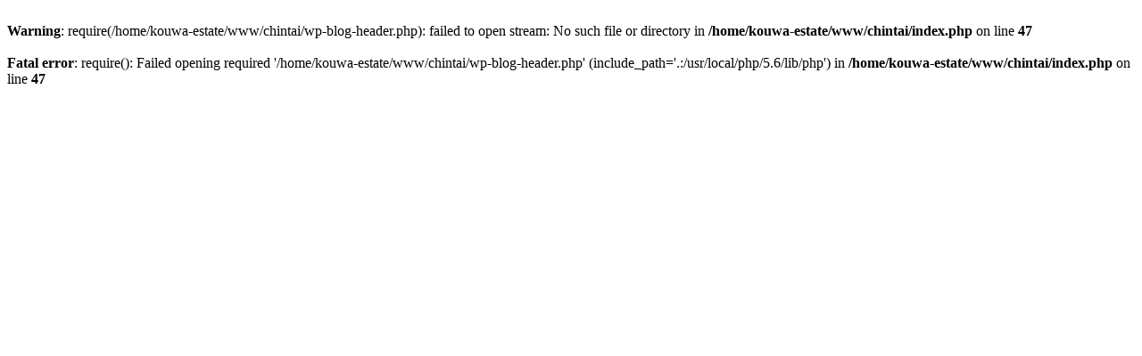

--- FILE ---
content_type: text/html; charset=UTF-8
request_url: http://chintai.508203.com/glazework-286440-uttawuI/452894
body_size: 479
content:























<br />
<b>Warning</b>:  require(/home/kouwa-estate/www/chintai/wp-blog-header.php): failed to open stream: No such file or directory in <b>/home/kouwa-estate/www/chintai/index.php</b> on line <b>47</b><br />
<br />
<b>Fatal error</b>:  require(): Failed opening required '/home/kouwa-estate/www/chintai/wp-blog-header.php' (include_path='.:/usr/local/php/5.6/lib/php') in <b>/home/kouwa-estate/www/chintai/index.php</b> on line <b>47</b><br />
